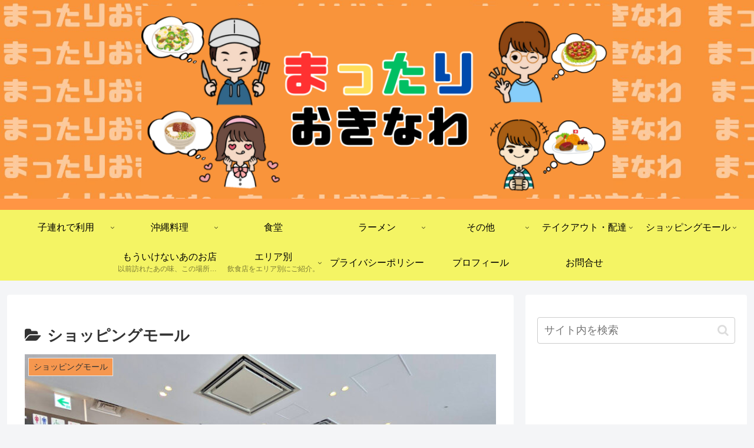

--- FILE ---
content_type: text/html; charset=utf-8
request_url: https://www.google.com/recaptcha/api2/aframe
body_size: -84
content:
<!DOCTYPE HTML><html><head><meta http-equiv="content-type" content="text/html; charset=UTF-8"></head><body><script nonce="MLUY3AKnolHOFncz8qyidQ">/** Anti-fraud and anti-abuse applications only. See google.com/recaptcha */ try{var clients={'sodar':'https://pagead2.googlesyndication.com/pagead/sodar?'};window.addEventListener("message",function(a){try{if(a.source===window.parent){var b=JSON.parse(a.data);var c=clients[b['id']];if(c){var d=document.createElement('img');d.src=c+b['params']+'&rc='+(localStorage.getItem("rc::a")?sessionStorage.getItem("rc::b"):"");window.document.body.appendChild(d);sessionStorage.setItem("rc::e",parseInt(sessionStorage.getItem("rc::e")||0)+1);localStorage.setItem("rc::h",'1769323124123');}}}catch(b){}});window.parent.postMessage("_grecaptcha_ready", "*");}catch(b){}</script></body></html>

--- FILE ---
content_type: application/javascript; charset=utf-8;
request_url: https://dalc.valuecommerce.com/app3?p=886338336&_s=https%3A%2F%2Fokinawa-aruki.com%2Fcategory%2Fshoppingmall%2F&vf=iVBORw0KGgoAAAANSUhEUgAAAAMAAAADCAYAAABWKLW%2FAAAAMElEQVQYV2NkFGP4nxG%2Fi4GjO4SBcRuf0H%2FOsyEM3utnMzDmcnX9n%2FfsEoOswBIGAPJmDT3X2GoBAAAAAElFTkSuQmCC
body_size: 789
content:
vc_linkswitch_callback({"t":"6975ba73","r":"aXW6cwAFYPcSv9tmCooERAqKBtSS-A","ub":"aXW6cQAOtg4Sv9tmCooBbQqKC%2FBcKA%3D%3D","vcid":"RuAPL0-YUYYkBxUiwH1cCr8JBkh0er3baB3WpbBxwyu_lmC-vb-vA6SpybGSvMjdEUe81MvmY1M","vcpub":"0.352503","s":3502310,"approach.yahoo.co.jp":{"a":"2695956","m":"2201292","g":"fcdee1bb8c"},"paypaystep.yahoo.co.jp":{"a":"2695956","m":"2201292","g":"fcdee1bb8c"},"mini-shopping.yahoo.co.jp":{"a":"2695956","m":"2201292","g":"fcdee1bb8c"},"shopping.geocities.jp":{"a":"2695956","m":"2201292","g":"fcdee1bb8c"},"tabelog.com":{"a":"2797472","m":"3366797","g":"5f4ae91b8c"},"l":4,"shopping.yahoo.co.jp":{"a":"2695956","m":"2201292","g":"fcdee1bb8c"},"p":886338336,"paypaymall.yahoo.co.jp":{"a":"2695956","m":"2201292","g":"fcdee1bb8c"}})